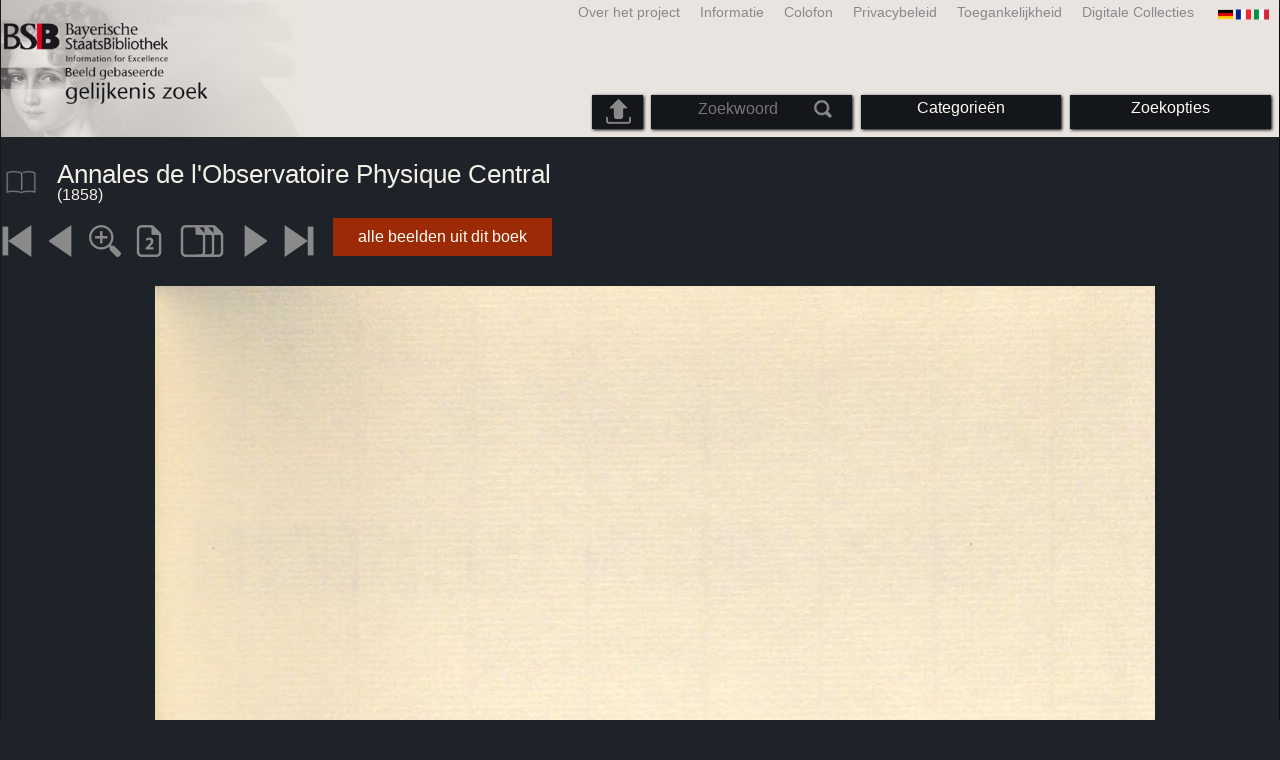

--- FILE ---
content_type: text/html; charset=utf-8
request_url: https://bildsuche.digitale-sammlungen.de/index.html?c=viewer&bandnummer=bsb11035208&pimage=1&v=100&nav=&l=nl
body_size: 3712
content:
<!DOCTYPE html PUBLIC "-//W3C//DTD XHTML 1.0 Transitional//EN"
      "http://www.w3.org/TR/xhtml1/DTD/xhtml1-transitional.dtd">
<html xmlns="http://www.w3.org/1999/xhtml" xml:lang="en">

<head>
<script src="templates/jquery-custom/external/jquery/jquery.js" type="text/javascript"></script><meta http-equiv="content-type" content="text/html; charset=utf-8" />
<meta http-equiv="Content-Style-Type" content="text/css" />
<meta http-equiv="Content-Script-Type" content="text/javascript" />
<meta name="author" content="Bayerische Staatsbibliothek - Digitale Bibliothek, M&uuml;nchener Digitalisierungszentrum" />
<meta name="copyright" content="Bayerische Staatsbibliothek 1997-2026" />
<meta name="resource-type" content="document" />
<meta name="robots" content="index,follow" />
<meta name="revisit-after" content="604800" />
<meta name="expires" content="604800" />		
<meta name="distribution" content="global" />

<meta name="keywords" lang="nl" content="
Annales de l'Observatoire Physique Central  ( 1858)  - Gedigitaliseerde boek uit de copyright-vrije bedrijven van de Bayerische Staatsbibliothek in München [Duitsland] 2007-2026 Beeld gebaseerde gelijkenis Zoek" /><title>
Annales de l'Observatoire Physique Central  ( 1858)  - Gedigitaliseerde boek uit de copyright-vrije bedrijven van de Bayerische Staatsbibliothek in München [Duitsland] 2007-2026 Beeld gebaseerde gelijkenis Zoek</title>
<link rel="stylesheet" href="mdzbildsuche2016.css" type="text/css"/>
<link rel="stylesheet" media="only screen and (min-width:0px) and (max-width:800px)" href="mdzbildsuche2016m.css"/>

<link rel="alternate" type="application/rss+xml" title="RSS 2.0" href="http://www.digitale-sammlungen.de/mdz/rss/mdz-rss.xml"/>
<link rel="shortcut icon" type="image/x-icon" href="img/bsb.ico"/>
<meta name="viewport" content="width=device-width, initial-scale=1">

<script type="text/javascript">
function showResult(str)
{
if (str.length==0)
  { 
  document.getElementById("livesearch").innerHTML="";
  document.getElementById("livesearch").style.border="0px";
  return;
  }
if (window.XMLHttpRequest)
  {// code for IE7+, Firefox, Chrome, Opera, Safari
  xmlhttp=new XMLHttpRequest();
  }
else
  {// code for IE6, IE5
  xmlhttp=new ActiveXObject("Microsoft.XMLHTTP");
  }
xmlhttp.onreadystatechange=function()
  {
  if (xmlhttp.readyState==4 && xmlhttp.status==200)
    {
    document.getElementById("livesearch").innerHTML=xmlhttp.responseText;
    document.getElementById("livesearch").style.border="0px solid #A5ACB2";
    }
  }
xmlhttp.open("GET","templates/livesuche_select.php?sq="+str,true);
xmlhttp.send();
}
</script></head>
<body>
<div id="loading"><img src="img/gears.gif" border=0></div>
  
<div class="main">
<a name="top"></a>
<form method="post" id="bildsucheformular" action="index.html?c=viewer&amp;kategoriennummer=1&amp;bandnummer=bsb11035208&amp;pimage=00001&amp;zeitintervall_von=1013&amp;zeitintervall_bis=1945&amp;einzelsegment=&amp;l=nl"  enctype="multipart/form-data"><div class="title"><noscript><div class="javascript_message"><p class="smaller">Gelieve de settings java script om de volledige functionaliteit van deze aanbieding kan gebruiken of ga <a href="index.html?c=themensuche&amp;noscript=1&amp;l=nl"><u>naar de versie van deze pagina zonder Java Script</u></a>.</p></div></noscript><div class="banner"><div class="smallnav"><div class="languageselect_start"><div class="languageselect_int"><a href="index.html?c=impressum&amp;l=nl" class="barnav1" style="border-right:none;"><img src="img/flag_all_de.png" class="languageselect_flag" alt="Select Language" /> </a></div><div class="languageselect_frame"><div class="languageselect"><a href="index.html?c=viewer&amp;bandnummer=bsb11035208&amp;pimage=00001&amp;einzelsegment=&amp;v=100&amp;l=de"><img src="img/flag-de_1.png" class="languageicon" alt="Select Language" /></a><a href="index.html?c=viewer&amp;bandnummer=bsb11035208&amp;pimage=00001&amp;einzelsegment=&amp;v=100&amp;l=de" class="languageselect">Deutsch</a></div><div class="languageselect"><a href="index.html?c=viewer&amp;bandnummer=bsb11035208&amp;pimage=00001&amp;einzelsegment=&amp;v=100&amp;l=en"><img src="img/flag-gb_1.png" class="languageicon" alt="Select Language" /></a><a href="index.html?c=viewer&amp;bandnummer=bsb11035208&amp;pimage=00001&amp;einzelsegment=&amp;v=100&amp;l=en" class="languageselect">English</a></div><div class="languageselect"><a href="index.html?c=viewer&amp;bandnummer=bsb11035208&amp;pimage=00001&amp;einzelsegment=&amp;v=100&amp;l=es"><img src="img/flag-es_1.png" class="languageicon" alt="Select Language" /></a><a href="index.html?c=viewer&amp;bandnummer=bsb11035208&amp;pimage=00001&amp;einzelsegment=&amp;v=100&amp;l=es" class="languageselect">Español</a></div><div class="languageselect"><a href="index.html?c=viewer&amp;bandnummer=bsb11035208&amp;pimage=00001&amp;einzelsegment=&amp;v=100&amp;l=fr"><img src="img/flag-fr_1.png" class="languageicon" alt="Select Language" /></a><a href="index.html?c=viewer&amp;bandnummer=bsb11035208&amp;pimage=00001&amp;einzelsegment=&amp;v=100&amp;l=fr" class="languageselect">Français</a></div><div class="languageselect"><a href="index.html?c=viewer&amp;bandnummer=bsb11035208&amp;pimage=00001&amp;einzelsegment=&amp;v=100&amp;l=it"><img src="img/flag-it_1.png" class="languageicon" alt="Select Language" /></a><a href="index.html?c=viewer&amp;bandnummer=bsb11035208&amp;pimage=00001&amp;einzelsegment=&amp;v=100&amp;l=it" class="languageselect">Italiano</a></div><div class="languageselect"><a href="index.html?c=viewer&amp;bandnummer=bsb11035208&amp;pimage=00001&amp;einzelsegment=&amp;v=100&amp;l=ro"><img src="img/flag-ro_1.png" class="languageicon" alt="Select Language" /></a><a href="index.html?c=viewer&amp;bandnummer=bsb11035208&amp;pimage=00001&amp;einzelsegment=&amp;v=100&amp;l=ro" class="languageselect">Română</a></div><div class="languageselect"><a href="index.html?c=viewer&amp;bandnummer=bsb11035208&amp;pimage=00001&amp;einzelsegment=&amp;v=100&amp;l=ru"><img src="img/flag-ru_1.png" class="languageicon" alt="Select Language" /></a><a href="index.html?c=viewer&amp;bandnummer=bsb11035208&amp;pimage=00001&amp;einzelsegment=&amp;v=100&amp;l=ru" class="languageselect">Русский</a></div></div></div><span class="nowrap"><a href="http://www.digitale-sammlungen.de/index.html?c=digitale_sammlungen&amp;l=nl" class="barnav1" target="_blank">Digitale Collecties</a><a href="index.html?c=barrierefreiheit&amp;l=nl" class="barnav1">Toegankelijkheid</a><a href="index.html?c=datenschutzerklaerung&amp;l=nl" class="barnav1">Privacybeleid</a><a href="index.html?c=impressum&amp;l=nl" class="barnav1">Colofon</a><a href="index.html?c=hinweise&amp;l=nl" class="barnav1">Informatie</a><a href="index.html?c=projekt&amp;l=nl" class="barnav1">Over het project</a></span></div><div class="logo"> <a href="index.html?c=start&amp;l=nl"><img id="logo" alt="Beeld gebaseerde gelijkenis Zoek" src="img/bildsuche_logo_nl.png" /></a></div><div class="navbar"><img class="imgnavicon" src="img/bsnav.png" alt="Navigation"><div class="cssmenu"><ul><li id="li_startseite"><a href="index.html?l=nl" style="display:block;">Startpagina</a></li><li id="li_hinweise"><a href="index.html?c=hinweise&amp;l=nl" style="display:block;">Informatie</a></li><li id="li_einstellungen"><a href="index.html?c=einstellungen&amp;lv=viewer&amp;bandnummer=bsb11035208&amp;pimage=00001&amp;einzelsegment=&amp;l=nl" style="">Zoekopties</a></li><li id="li_themen" class=""><a href="index.html?c=themensuche&amp;l=nl"><span class="nowrap">Categorieën</span></a><ul><li style="overflow:hidden;"><span class="nowrap"><a href="index.html?c=suche_kategorien&amp;kategoriennummer=1&amp;lv=1&amp;l=nl" class="barnav">Mensen</a></span></li><li style="overflow:hidden;"><span class="nowrap"><a href="index.html?c=suche_kategorien&amp;kategoriennummer=2&amp;lv=1&amp;l=nl" class="barnav">Architectuur</a></span></li><li style="overflow:hidden;"><span class="nowrap"><a href="index.html?c=suche_kategorien&amp;kategoriennummer=3&amp;lv=1&amp;l=nl" class="barnav">Planten</a></span></li><li style="overflow:hidden;"><span class="nowrap"><a href="index.html?c=suche_kategorien&amp;kategoriennummer=14&amp;lv=1&amp;l=nl" class="barnav">Dieren</a></span></li><li style="overflow:hidden;"><span class="nowrap"><a href="index.html?c=suche_kategorien&amp;kategoriennummer=4&amp;lv=1&amp;l=nl" class="barnav">Wapenschilden</a></span></li><li style="overflow:hidden;"><span class="nowrap"><a href="index.html?c=suche_kategorien&amp;kategoriennummer=18&amp;lv=1&amp;l=nl" class="barnav">Miniaturen</a></span></li><li style="overflow:hidden;"><span class="nowrap"><a href="index.html?c=suche_kategorien&amp;kategoriennummer=19&amp;lv=1&amp;l=nl" class="barnav">Decoratieve Initialen</a></span></li><li style="overflow:hidden;"><span class="nowrap"><a href="index.html?c=suche_kategorien&amp;kategoriennummer=6&amp;lv=1&amp;l=nl" class="barnav">Stadsbeelden</a></span></li><li style="overflow:hidden;"><span class="nowrap"><a href="index.html?c=suche_kategorien&amp;kategoriennummer=16&amp;lv=1&amp;l=nl" class="barnav">Technologie</a></span></li><li style="overflow:hidden;"><span class="nowrap"><a href="index.html?c=suche_kategorien&amp;kategoriennummer=5&amp;lv=1&amp;l=nl" class="barnav">Kaarten</a></span></li><li style="overflow:hidden;"><span class="nowrap"><a href="index.html?c=suche_kategorien&amp;kategoriennummer=7&amp;lv=1&amp;l=nl" class="barnav">Bindingen</a></span></li><li style="overflow:hidden;"><span class="nowrap"><a href="index.html?c=suche_kategorien&amp;kategoriennummer=8&amp;lv=1&amp;l=nl" class="barnav">Titelpagina's</a></span></li><li style="overflow:hidden;"><span class="nowrap"><a href="index.html?c=suche_kategorien&amp;kategoriennummer=9&amp;lv=1&amp;l=nl" class="barnav">Ex librissen</a></span></li><li style="overflow:hidden;"><span class="nowrap"><a href="index.html?c=suche_kategorien&amp;kategoriennummer=10&amp;lv=1&amp;l=nl" class="barnav">Tweede</a></span></li><li style="overflow:hidden;"><span class="nowrap"><a href="index.html?c=suche_kategorien&amp;kategoriennummer=12&amp;lv=1&amp;l=nl" class="barnav">Rollend materieel</a></span></li><li style="overflow:hidden;"><span class="nowrap"><a href="index.html?c=suche_kategorien&amp;kategoriennummer=15&amp;lv=1&amp;l=nl" class="barnav">Gevechtswapens</a></span></li><li style=""><a href="index.html?c=suche_zufall&amp;lv=1&amp;l=nl" class="barnav"><span  class="nowrap">Toevallige selectie</span></a></li></ul></li><li id="li_suchformular" class=""><span style="white-space: nowrap; padding:0px; margin:0px;"><input class="activeinput" onkeyup="showResult(this.value)" autocomplete="off" type="text" maxlength="45" name="suchbegriff"  placeholder="Zoekwoord"value=""  style="background: transparent;"></input><input class="navbarsubmit" type="image" value="Zoeken" style="" src="img/suchen.png" /></span><div id="livesearch_drop"><div id="livesearch"></div></div></li><li class="" id="li_upload"><a href="index.html?c=suche_sim_upload&amp;l=nl"><img src="img/upload.png" style="width:25px;" class="visited" id="upload_icon" alt="Upload &amp; zoek"/><span id="upload">Upload &amp; zoek</span></a><ul><li style="overflow:hidden;"><span class="nowrap"><a href="index.html?c=suche_sim_upload&amp;l=nl" style="display:block;">Upload &amp; zoek</a></span></li></ul></li><li id="li_impressum"><a href="index.html?c=language&amp;lv=viewer&amp;bandnummer=bsb11035208&amp;pimage=00001&amp;einzelsegment=&amp;l=nl" style="display:block;"><img src="img/flag_all.png" class="languageselect_flag" alt="Select Language" /> </a></li><li id="li_impressum"><a href="index.html?c=impressum&amp;l=nl" style="display:block;">Colofon</a></li><li id="li_datenschutzerklaerung"><a href="index.html?c=datenschutzerklaerung&amp;l=nl" style="display:block;">Privacybeleid</a></li><li id="li_barrierefreiheit"><a href="index.html?c=barrierefreiheit&amp;l=nl" style="display:block;">Toegankelijkheid</a></li></ul></div></div></div></div><div class="maincontent">
		
		<div class="viewertitle"><div class="viewertitleicon"><img src="img/book.png" class="icon" alt="
Annales de l'Observatoire Physique Central" onerror="this.onerror=null;this.src='img/book.png';"/><div class="viewertitle_subframe"><a class="navi" href="index.html?c=viewer&amp;l=nl&amp;bandnummer=bsb11035208&amp;pimage=00002&amp;v=5p&amp;nav="><img src="img/book.png" class="imagepreview" alt="Annales de l'Observatoire Physique Central"/></a><h2>Annales de l'Observatoire Physique Central </h2><p>Plaats van uitgave: <span class="titeldaten"><i>St. Pétersbourg</i></span><br />Uitgever: <span class="titeldaten"><i>[s.n.]</i></span><br />Jaar: <span class="titeldaten">1858</span><br />Aantal bladzijden: <span class="titeldaten"><i>1120</i></span><br />Signatur: <span class="titeldaten"><i>4 Phys.sp. 145 ma-1856,1</i></span><br />URN: <span class="titeldaten">urn:nbn:de:bvb:12-bsb11035208-7</span><br /></p><div class="switch2"><a class="barnav" target="_blank"  href="http://opacplus.bsb-muenchen.de/search?query=BV022786913">Open OPAC toegang</a></div><div class="switch2"><a class="barnav" target="_blank"  href="http://daten.digitale-sammlungen.de/~zend-bsb/metsexport/?zendid=bsb11035208">DFG Viewer</a></div>...<div class="switch2"><a class="barnav" target="_blank"  href="http://reader.digitale-sammlungen.de/de/fs1/object/display/bsb11035208_00001.html">MDZ Viewer</a></div><div class="bildtext" style="padding:0px; width:99%; margin-top:0%; clear:left;"><a href="https://rightsstatements.org/vocab/NoC-NC/1.0/?language=nl" target="_blank"><img class="extern_link" src="img/externer_link_bs_w.gif" alt="" width="8" height="10" border="0">Gebruiksvoorwaarden</a></div></div></div><div class="viewertitletext"><h1>
Annales de l'Observatoire Physique Central</h1><div class="label_einzelseite"> (1858)</div></div></div><div class="simple"><div class="imagenav_frame"><div class="imagenav_element"><img class="imgnavicon" src="viewer/images/1gr.png" alt="+1" /></div><div class="imagenav_element"><img class="imgnavicon" src="viewer/images/2gr.png" alt="+1" /></div><div class="imagenav_element"><a class="navi" href="index.html?c=viewer&amp;bandnummer=bsb11035208&amp;pimage=00001&amp;v=150&amp;nav=&amp;l=nl"><img class="imgnavicon" src="viewer/images/zoom.png" alt="150%" /></a></div><div class="imagenav_element"><a class="navi" href="index.html?c=viewer&amp;bandnummer=bsb11035208&amp;pimage=00001&amp;v=2p&amp;nav=&amp;l=nl"><img class="imgnavicon" src="viewer/images/2p_g.png" alt="Dubbele pagina" /></a></div><div class="imagenav_element"><a class="navi" href="index.html?c=viewer&amp;bandnummer=bsb11035208&amp;pimage=00001&amp;v=5p&amp;nav=&amp;l=nl"><img class="imgnavicon" src="viewer/images/multiplepages_g.png" alt="Meer pagina's" /></a></div><div class="imagenav_element"><a class="navi" href="index.html?c=viewer&amp;bandnummer=bsb11035208&amp;pimage=2&amp;v=100&amp;nav=&amp;l=nl"><img class="imgnavicon" src="viewer/images/3.png" alt="volgende pagina" /></a></div><div class="imagenav_element"><a class="navi" href="index.html?c=viewer&amp;bandnummer=bsb11035208&amp;pimage=1120&amp;v=100&amp;nav=&amp;l=nl"><img class="imgnavicon" src="viewer/images/4.png" alt="laatste pagina" /></a></div><div class="imagenav_element" style="margin-top: 0px;"></div><div class="imagenav_element" style="margin-top: 0px;"><div class="switch2"><a href="index.html?c=band_segmente&amp;bandnummer=bsb11035208&amp;pimage=00001&amp;l=nl" rel="external" class="barnav">alle beelden uit dit boek</a></div></div></div></div><div class="imageview"><div class="vertical_leftnav"></div><div class="singlepagefloat"><a class="navi" href="index.html?c=viewer&amp;l=nl&amp;bandnummer=bsb11035208&amp;pimage=00002&amp;v=100&amp;nav="><img src="viewer/templates/viewimage.php?bandnummer=bsb11035208&amp;pimage=00001&amp;v=100" border="0" style="max-width:100%;" alt="Image 00001" onerror="this.onerror=null;this.src='img/none.png';" /></a></div></div></div>

<div class="footer">
<div class="bildtext" style="padding:0px; width:99%; margin-top:0%; clear:left;"><a href="https://rightsstatements.org/vocab/NoC-NC/1.0/?language=nl" target="_blank"><img class="extern_link" src="img/externer_link_bs_w.gif" alt="" width="8" height="10" border="0">Gebruiksvoorwaarden</a></div></div>


</form>
</div>

<div class="bildtext"><p class="evensmaller" style="display:block; clear:left; color:darkgray; margin-top:0.1%; font-size:60%;">Version 2.1.16 - HHI V 3.0 [11.03.2019] 0.1/0.55</p></div><script src="templates/bs_loader.js" type="text/javascript"></script>


</body>
</html>
